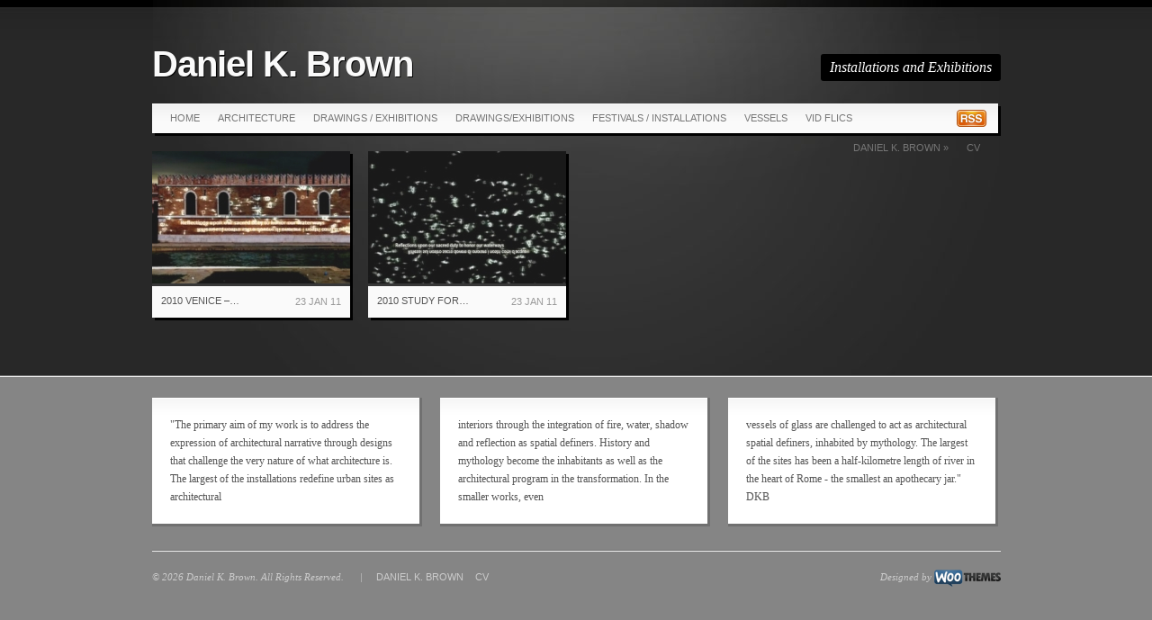

--- FILE ---
content_type: text/html; charset=UTF-8
request_url: http://www.danielkbrown.com/?tag=reflections-of-cultures
body_size: 7067
content:
<!DOCTYPE html PUBLIC "-//W3C//DTD XHTML 1.0 Transitional//EN" "http://www.w3.org/TR/xhtml1/DTD/xhtml1-transitional.dtd">
<html xmlns="http://www.w3.org/1999/xhtml">
<head profile="http://gmpg.org/xfn/11">

<title>  |  reflections of culturesDaniel K. Brown</title>
<meta http-equiv="Content-Type" content="text/html; charset=UTF-8" />
<meta name="robots" content="index, nofollow" />
<meta name="keywords" content="Daniel K. Brown. Each of my works directly implicates architecture. The primary objective of my work is to address the expression of architectural narrative through designs that challenge the very nature of what architecture is. The largest of the installations redefine public urban sites as architectural interiors through the integration of fire, water, shadow and reflection as spatial definers. History and mythology become the inhabitants as well as the architectural program in the transformation. In the smaller works, even vessels of glass are challenged to act as architectural spaces or spatial definers, inhabited by mythology.

The themes are selected from issues at the forefront of a site’s historical and mythological context, while the points of view represent critical perspectives drawn from the site’s cultural framework. The resulting narratives directly challenge our perception of our environment as well as its inhabitants.

In literature, poetry, music, dance, theatre and film, narrative enables unique points of view to be communicated across a time continuum, moving us through a range of transforming emotions, human responses and resulting levels of understanding. Architecture can be conceived as narrative when it, like literature and dance, invites the shifting of perception through time as we move through space. By challenging architecture to tell a story (as poetry or music or dance or literature), the art of architecture becomes a compelling vehicle for imparting lessons of cultural understanding and translating cultural imperatives.

Architectural narrative is cross-disciplinary, simultaneously challenging and re-interpreting design theory from the perspective of linguistics, psychology, social and cultural theory. It challenges the fundamental objectives of 3-dimensional design in terms of a 4th dimension: personal perception, transformation over time, social awareness, as well as cultural identity.

These works push the boundaries of how architecture is traditionally defined, questioning its very nature and actively challenging presumptive definitions, prescriptions and limitations of the discipline. The works enter the international public arena by transforming a site for a month or for just an evening – then returning to the presumptive state once more.

The largest of the sites has been a half kilometre length of river in the heart of Rome; the smallest an apothecary jar." />
    
<link rel="stylesheet" type="text/css" href="http://www.danielkbrown.com/wp-content/themes/object/style.css" media="screen" />
<link rel="alternate" type="application/rss+xml" title="RSS 2.0" href="http://www.danielkbrown.com/?feed=rss2" />
<link rel="pingback" href="http://www.danielkbrown.com/xmlrpc.php" />
   
<!--[if IE 6]>
<script type="text/javascript" src="http://www.danielkbrown.com/wp-content/themes/object/includes/js/pngfix.js"></script>
<script type="text/javascript" src="http://www.danielkbrown.com/wp-content/themes/object/includes/js/menu.js"></script>
<link rel="stylesheet" type="text/css" href="http://www.danielkbrown.com/wp-content/themes/object/ie6.css" media="screen" />
<![endif]-->
 
<meta name='robots' content='max-image-preview:large' />
<link rel="alternate" type="application/rss+xml" title="Daniel K. Brown &raquo; reflections of cultures Tag Feed" href="http://www.danielkbrown.com/?feed=rss2&#038;tag=reflections-of-cultures" />

<!-- Shareaholic Content Tags -->
<meta name='shareaholic:site_name' content='Daniel K. Brown' />
<meta name='shareaholic:language' content='en-US' />
<meta name='shareaholic:wp_version' content='4.0.1' />

<!-- Shareaholic Content Tags End -->
<script type="text/javascript">
window._wpemojiSettings = {"baseUrl":"https:\/\/s.w.org\/images\/core\/emoji\/14.0.0\/72x72\/","ext":".png","svgUrl":"https:\/\/s.w.org\/images\/core\/emoji\/14.0.0\/svg\/","svgExt":".svg","source":{"concatemoji":"http:\/\/www.danielkbrown.com\/wp-includes\/js\/wp-emoji-release.min.js?ver=6.2.8"}};
/*! This file is auto-generated */
!function(e,a,t){var n,r,o,i=a.createElement("canvas"),p=i.getContext&&i.getContext("2d");function s(e,t){p.clearRect(0,0,i.width,i.height),p.fillText(e,0,0);e=i.toDataURL();return p.clearRect(0,0,i.width,i.height),p.fillText(t,0,0),e===i.toDataURL()}function c(e){var t=a.createElement("script");t.src=e,t.defer=t.type="text/javascript",a.getElementsByTagName("head")[0].appendChild(t)}for(o=Array("flag","emoji"),t.supports={everything:!0,everythingExceptFlag:!0},r=0;r<o.length;r++)t.supports[o[r]]=function(e){if(p&&p.fillText)switch(p.textBaseline="top",p.font="600 32px Arial",e){case"flag":return s("\ud83c\udff3\ufe0f\u200d\u26a7\ufe0f","\ud83c\udff3\ufe0f\u200b\u26a7\ufe0f")?!1:!s("\ud83c\uddfa\ud83c\uddf3","\ud83c\uddfa\u200b\ud83c\uddf3")&&!s("\ud83c\udff4\udb40\udc67\udb40\udc62\udb40\udc65\udb40\udc6e\udb40\udc67\udb40\udc7f","\ud83c\udff4\u200b\udb40\udc67\u200b\udb40\udc62\u200b\udb40\udc65\u200b\udb40\udc6e\u200b\udb40\udc67\u200b\udb40\udc7f");case"emoji":return!s("\ud83e\udef1\ud83c\udffb\u200d\ud83e\udef2\ud83c\udfff","\ud83e\udef1\ud83c\udffb\u200b\ud83e\udef2\ud83c\udfff")}return!1}(o[r]),t.supports.everything=t.supports.everything&&t.supports[o[r]],"flag"!==o[r]&&(t.supports.everythingExceptFlag=t.supports.everythingExceptFlag&&t.supports[o[r]]);t.supports.everythingExceptFlag=t.supports.everythingExceptFlag&&!t.supports.flag,t.DOMReady=!1,t.readyCallback=function(){t.DOMReady=!0},t.supports.everything||(n=function(){t.readyCallback()},a.addEventListener?(a.addEventListener("DOMContentLoaded",n,!1),e.addEventListener("load",n,!1)):(e.attachEvent("onload",n),a.attachEvent("onreadystatechange",function(){"complete"===a.readyState&&t.readyCallback()})),(e=t.source||{}).concatemoji?c(e.concatemoji):e.wpemoji&&e.twemoji&&(c(e.twemoji),c(e.wpemoji)))}(window,document,window._wpemojiSettings);
</script>
<style type="text/css">
img.wp-smiley,
img.emoji {
	display: inline !important;
	border: none !important;
	box-shadow: none !important;
	height: 1em !important;
	width: 1em !important;
	margin: 0 0.07em !important;
	vertical-align: -0.1em !important;
	background: none !important;
	padding: 0 !important;
}
</style>
	<link rel='stylesheet' id='wp-block-library-css' href='http://www.danielkbrown.com/wp-includes/css/dist/block-library/style.min.css?ver=6.2.8' type='text/css' media='all' />
<link rel='stylesheet' id='classic-theme-styles-css' href='http://www.danielkbrown.com/wp-includes/css/classic-themes.min.css?ver=6.2.8' type='text/css' media='all' />
<style id='global-styles-inline-css' type='text/css'>
body{--wp--preset--color--black: #000000;--wp--preset--color--cyan-bluish-gray: #abb8c3;--wp--preset--color--white: #ffffff;--wp--preset--color--pale-pink: #f78da7;--wp--preset--color--vivid-red: #cf2e2e;--wp--preset--color--luminous-vivid-orange: #ff6900;--wp--preset--color--luminous-vivid-amber: #fcb900;--wp--preset--color--light-green-cyan: #7bdcb5;--wp--preset--color--vivid-green-cyan: #00d084;--wp--preset--color--pale-cyan-blue: #8ed1fc;--wp--preset--color--vivid-cyan-blue: #0693e3;--wp--preset--color--vivid-purple: #9b51e0;--wp--preset--gradient--vivid-cyan-blue-to-vivid-purple: linear-gradient(135deg,rgba(6,147,227,1) 0%,rgb(155,81,224) 100%);--wp--preset--gradient--light-green-cyan-to-vivid-green-cyan: linear-gradient(135deg,rgb(122,220,180) 0%,rgb(0,208,130) 100%);--wp--preset--gradient--luminous-vivid-amber-to-luminous-vivid-orange: linear-gradient(135deg,rgba(252,185,0,1) 0%,rgba(255,105,0,1) 100%);--wp--preset--gradient--luminous-vivid-orange-to-vivid-red: linear-gradient(135deg,rgba(255,105,0,1) 0%,rgb(207,46,46) 100%);--wp--preset--gradient--very-light-gray-to-cyan-bluish-gray: linear-gradient(135deg,rgb(238,238,238) 0%,rgb(169,184,195) 100%);--wp--preset--gradient--cool-to-warm-spectrum: linear-gradient(135deg,rgb(74,234,220) 0%,rgb(151,120,209) 20%,rgb(207,42,186) 40%,rgb(238,44,130) 60%,rgb(251,105,98) 80%,rgb(254,248,76) 100%);--wp--preset--gradient--blush-light-purple: linear-gradient(135deg,rgb(255,206,236) 0%,rgb(152,150,240) 100%);--wp--preset--gradient--blush-bordeaux: linear-gradient(135deg,rgb(254,205,165) 0%,rgb(254,45,45) 50%,rgb(107,0,62) 100%);--wp--preset--gradient--luminous-dusk: linear-gradient(135deg,rgb(255,203,112) 0%,rgb(199,81,192) 50%,rgb(65,88,208) 100%);--wp--preset--gradient--pale-ocean: linear-gradient(135deg,rgb(255,245,203) 0%,rgb(182,227,212) 50%,rgb(51,167,181) 100%);--wp--preset--gradient--electric-grass: linear-gradient(135deg,rgb(202,248,128) 0%,rgb(113,206,126) 100%);--wp--preset--gradient--midnight: linear-gradient(135deg,rgb(2,3,129) 0%,rgb(40,116,252) 100%);--wp--preset--duotone--dark-grayscale: url('#wp-duotone-dark-grayscale');--wp--preset--duotone--grayscale: url('#wp-duotone-grayscale');--wp--preset--duotone--purple-yellow: url('#wp-duotone-purple-yellow');--wp--preset--duotone--blue-red: url('#wp-duotone-blue-red');--wp--preset--duotone--midnight: url('#wp-duotone-midnight');--wp--preset--duotone--magenta-yellow: url('#wp-duotone-magenta-yellow');--wp--preset--duotone--purple-green: url('#wp-duotone-purple-green');--wp--preset--duotone--blue-orange: url('#wp-duotone-blue-orange');--wp--preset--font-size--small: 13px;--wp--preset--font-size--medium: 20px;--wp--preset--font-size--large: 36px;--wp--preset--font-size--x-large: 42px;--wp--preset--spacing--20: 0.44rem;--wp--preset--spacing--30: 0.67rem;--wp--preset--spacing--40: 1rem;--wp--preset--spacing--50: 1.5rem;--wp--preset--spacing--60: 2.25rem;--wp--preset--spacing--70: 3.38rem;--wp--preset--spacing--80: 5.06rem;--wp--preset--shadow--natural: 6px 6px 9px rgba(0, 0, 0, 0.2);--wp--preset--shadow--deep: 12px 12px 50px rgba(0, 0, 0, 0.4);--wp--preset--shadow--sharp: 6px 6px 0px rgba(0, 0, 0, 0.2);--wp--preset--shadow--outlined: 6px 6px 0px -3px rgba(255, 255, 255, 1), 6px 6px rgba(0, 0, 0, 1);--wp--preset--shadow--crisp: 6px 6px 0px rgba(0, 0, 0, 1);}:where(.is-layout-flex){gap: 0.5em;}body .is-layout-flow > .alignleft{float: left;margin-inline-start: 0;margin-inline-end: 2em;}body .is-layout-flow > .alignright{float: right;margin-inline-start: 2em;margin-inline-end: 0;}body .is-layout-flow > .aligncenter{margin-left: auto !important;margin-right: auto !important;}body .is-layout-constrained > .alignleft{float: left;margin-inline-start: 0;margin-inline-end: 2em;}body .is-layout-constrained > .alignright{float: right;margin-inline-start: 2em;margin-inline-end: 0;}body .is-layout-constrained > .aligncenter{margin-left: auto !important;margin-right: auto !important;}body .is-layout-constrained > :where(:not(.alignleft):not(.alignright):not(.alignfull)){max-width: var(--wp--style--global--content-size);margin-left: auto !important;margin-right: auto !important;}body .is-layout-constrained > .alignwide{max-width: var(--wp--style--global--wide-size);}body .is-layout-flex{display: flex;}body .is-layout-flex{flex-wrap: wrap;align-items: center;}body .is-layout-flex > *{margin: 0;}:where(.wp-block-columns.is-layout-flex){gap: 2em;}.has-black-color{color: var(--wp--preset--color--black) !important;}.has-cyan-bluish-gray-color{color: var(--wp--preset--color--cyan-bluish-gray) !important;}.has-white-color{color: var(--wp--preset--color--white) !important;}.has-pale-pink-color{color: var(--wp--preset--color--pale-pink) !important;}.has-vivid-red-color{color: var(--wp--preset--color--vivid-red) !important;}.has-luminous-vivid-orange-color{color: var(--wp--preset--color--luminous-vivid-orange) !important;}.has-luminous-vivid-amber-color{color: var(--wp--preset--color--luminous-vivid-amber) !important;}.has-light-green-cyan-color{color: var(--wp--preset--color--light-green-cyan) !important;}.has-vivid-green-cyan-color{color: var(--wp--preset--color--vivid-green-cyan) !important;}.has-pale-cyan-blue-color{color: var(--wp--preset--color--pale-cyan-blue) !important;}.has-vivid-cyan-blue-color{color: var(--wp--preset--color--vivid-cyan-blue) !important;}.has-vivid-purple-color{color: var(--wp--preset--color--vivid-purple) !important;}.has-black-background-color{background-color: var(--wp--preset--color--black) !important;}.has-cyan-bluish-gray-background-color{background-color: var(--wp--preset--color--cyan-bluish-gray) !important;}.has-white-background-color{background-color: var(--wp--preset--color--white) !important;}.has-pale-pink-background-color{background-color: var(--wp--preset--color--pale-pink) !important;}.has-vivid-red-background-color{background-color: var(--wp--preset--color--vivid-red) !important;}.has-luminous-vivid-orange-background-color{background-color: var(--wp--preset--color--luminous-vivid-orange) !important;}.has-luminous-vivid-amber-background-color{background-color: var(--wp--preset--color--luminous-vivid-amber) !important;}.has-light-green-cyan-background-color{background-color: var(--wp--preset--color--light-green-cyan) !important;}.has-vivid-green-cyan-background-color{background-color: var(--wp--preset--color--vivid-green-cyan) !important;}.has-pale-cyan-blue-background-color{background-color: var(--wp--preset--color--pale-cyan-blue) !important;}.has-vivid-cyan-blue-background-color{background-color: var(--wp--preset--color--vivid-cyan-blue) !important;}.has-vivid-purple-background-color{background-color: var(--wp--preset--color--vivid-purple) !important;}.has-black-border-color{border-color: var(--wp--preset--color--black) !important;}.has-cyan-bluish-gray-border-color{border-color: var(--wp--preset--color--cyan-bluish-gray) !important;}.has-white-border-color{border-color: var(--wp--preset--color--white) !important;}.has-pale-pink-border-color{border-color: var(--wp--preset--color--pale-pink) !important;}.has-vivid-red-border-color{border-color: var(--wp--preset--color--vivid-red) !important;}.has-luminous-vivid-orange-border-color{border-color: var(--wp--preset--color--luminous-vivid-orange) !important;}.has-luminous-vivid-amber-border-color{border-color: var(--wp--preset--color--luminous-vivid-amber) !important;}.has-light-green-cyan-border-color{border-color: var(--wp--preset--color--light-green-cyan) !important;}.has-vivid-green-cyan-border-color{border-color: var(--wp--preset--color--vivid-green-cyan) !important;}.has-pale-cyan-blue-border-color{border-color: var(--wp--preset--color--pale-cyan-blue) !important;}.has-vivid-cyan-blue-border-color{border-color: var(--wp--preset--color--vivid-cyan-blue) !important;}.has-vivid-purple-border-color{border-color: var(--wp--preset--color--vivid-purple) !important;}.has-vivid-cyan-blue-to-vivid-purple-gradient-background{background: var(--wp--preset--gradient--vivid-cyan-blue-to-vivid-purple) !important;}.has-light-green-cyan-to-vivid-green-cyan-gradient-background{background: var(--wp--preset--gradient--light-green-cyan-to-vivid-green-cyan) !important;}.has-luminous-vivid-amber-to-luminous-vivid-orange-gradient-background{background: var(--wp--preset--gradient--luminous-vivid-amber-to-luminous-vivid-orange) !important;}.has-luminous-vivid-orange-to-vivid-red-gradient-background{background: var(--wp--preset--gradient--luminous-vivid-orange-to-vivid-red) !important;}.has-very-light-gray-to-cyan-bluish-gray-gradient-background{background: var(--wp--preset--gradient--very-light-gray-to-cyan-bluish-gray) !important;}.has-cool-to-warm-spectrum-gradient-background{background: var(--wp--preset--gradient--cool-to-warm-spectrum) !important;}.has-blush-light-purple-gradient-background{background: var(--wp--preset--gradient--blush-light-purple) !important;}.has-blush-bordeaux-gradient-background{background: var(--wp--preset--gradient--blush-bordeaux) !important;}.has-luminous-dusk-gradient-background{background: var(--wp--preset--gradient--luminous-dusk) !important;}.has-pale-ocean-gradient-background{background: var(--wp--preset--gradient--pale-ocean) !important;}.has-electric-grass-gradient-background{background: var(--wp--preset--gradient--electric-grass) !important;}.has-midnight-gradient-background{background: var(--wp--preset--gradient--midnight) !important;}.has-small-font-size{font-size: var(--wp--preset--font-size--small) !important;}.has-medium-font-size{font-size: var(--wp--preset--font-size--medium) !important;}.has-large-font-size{font-size: var(--wp--preset--font-size--large) !important;}.has-x-large-font-size{font-size: var(--wp--preset--font-size--x-large) !important;}
.wp-block-navigation a:where(:not(.wp-element-button)){color: inherit;}
:where(.wp-block-columns.is-layout-flex){gap: 2em;}
.wp-block-pullquote{font-size: 1.5em;line-height: 1.6;}
</style>
<link rel='stylesheet' id='images-thumbnail-sliderv1-style-css' href='http://www.danielkbrown.com/wp-content/plugins/images-thumbnail-sliderv1/css/images-thumbnail-sliderv1-style.css?ver=6.2.8' type='text/css' media='all' />
<link rel='stylesheet' id='sharedaddy-css' href='http://www.danielkbrown.com/wp-content/plugins/sharedaddy/sharing.css?ver=6.2.8' type='text/css' media='all' />
<script type='text/javascript' src='http://www.danielkbrown.com/wp-includes/js/jquery/jquery.min.js?ver=3.6.4' id='jquery-core-js'></script>
<script type='text/javascript' src='http://www.danielkbrown.com/wp-includes/js/jquery/jquery-migrate.min.js?ver=3.4.0' id='jquery-migrate-js'></script>
<script type='text/javascript' src='http://www.danielkbrown.com/wp-content/plugins/images-thumbnail-sliderv1/js/jc.js?ver=6.2.8' id='jc-js'></script>
<script type='text/javascript' src='http://www.danielkbrown.com/wp-content/themes/object/includes/js/superfish.js?ver=6.2.8' id='superfish-js'></script>
<script type='text/javascript' src='http://www.danielkbrown.com/wp-content/themes/object/includes/js/scripts.js?ver=6.2.8' id='scripts-js'></script>
<script type='text/javascript' src='http://www.danielkbrown.com/wp-content/themes/object/includes/js/jquery.easing.min.js?ver=6.2.8' id='easing-js'></script>
<script type='text/javascript' src='http://www.danielkbrown.com/wp-content/themes/object/includes/js/slides.min.jquery.js?ver=6.2.8' id='slidesJS-js'></script>
<script type='text/javascript' src='http://www.danielkbrown.com/wp-content/themes/object/includes/js/cufon-yui.js?ver=6.2.8' id='cufon-js'></script>
<script type='text/javascript' src='http://www.danielkbrown.com/wp-content/themes/object/includes/js/Aller_Light_400.font.js?ver=6.2.8' id='cufon-font-js'></script>
<link rel="https://api.w.org/" href="http://www.danielkbrown.com/index.php?rest_route=/" /><link rel="alternate" type="application/json" href="http://www.danielkbrown.com/index.php?rest_route=/wp/v2/tags/217" /><link rel="EditURI" type="application/rsd+xml" title="RSD" href="http://www.danielkbrown.com/xmlrpc.php?rsd" />
<link rel="wlwmanifest" type="application/wlwmanifest+xml" href="http://www.danielkbrown.com/wp-includes/wlwmanifest.xml" />
<meta name="generator" content="WordPress 6.2.8" />
     <script type="text/javascript">
     /* <![CDATA[ */
     function open_win(mp3_player_version, mp3_align, plyrs, transparent, id, blog_plyrs,  mp3wid, mp3high, aps, sound, playlst, playlistfolder, shuffle, colors, nums, mp3_player_plugin_url, which)
       {  
        window.open(mp3_player_plugin_url+ 'pop_up_mp.php?a=' +mp3_player_version+ '&b=' +mp3_align+ '&c=' +plyrs+ '&d=' +id+ '&e=' +transparent+ '&f=' +blog_plyrs+ '&g=' +mp3wid+ '&h=' +mp3high+ '&i=' +aps+ '&j=' +sound+ '&k=' +playlst+ '&l=' +playlistfolder+ '&m=' +shuffle+ '&n=' +colors+ '&o=' +nums+ '&p=' +mp3_player_plugin_url+ '&q=' +which, '_blank', 'statusbar=no, titlebar=no, toolbar=no, location=no, directories=no, status=no, menubar=no, scrollbars=no, resizable=yes, copyhistory=no, width='+mp3wid+', height='+mp3high); 
        }
        /* ]]> */
        </script>
<!-- Theme version -->
<meta name="generator" content="Object " />
<meta name="generator" content="WooFramework 5.4.1" />

<!-- Alt Stylesheet -->
<link href="http://www.danielkbrown.com/wp-content/themes/object/styles/dark.css" rel="stylesheet" type="text/css" />
<!-- Options Panel Custom CSS -->
<style type="text/css">
#logo img { display:none; } .site-title { display:block!important; }
.site-description { display:block!important; }
</style>


<!-- Woo Shortcodes CSS -->
<link href="http://www.danielkbrown.com/wp-content/themes/object/functions/css/shortcodes.css" rel="stylesheet" type="text/css" />

<!-- Custom Stylesheet -->
<link href="http://www.danielkbrown.com/wp-content/themes/object/custom.css" rel="stylesheet" type="text/css" />
	
		<script type="text/javascript">
		<!--//--><![CDATA[//><!--
			jQuery(window).load(function(){
						
				jQuery('#slides').slides({
					container: 'slides_container',
					preload: true,
					preloadImage: 'http://www.danielkbrown.com/wp-content/themes/object/images/loading.png',
					autoHeight: true,
					effect: 'slide',
															play: 4000,
								
					slideSpeed: 600,
					fadeSpeed: 600,
					bigTarget: true,
					crossfade: true,
					generateNextPrev: false,
					generatePagination: false
				});
				
			});
		//-->!]]>
		</script>
				
	
<link href="http://fonts.googleapis.com/css?family=PT+Sans" rel="stylesheet" type="text/css">
<style type="text/css">
	/* Google Fonts */
	#single-post h1, 
	#single-post h2, 
	#full-post h1, 
	#full-post h2, 
	#photo-meta h1, 
	#photo-meta h2, 
	#footer-widgets h3,
	h1, h2, h3, h4, h5 {
		font-family: "PT Sans", sans-serif; 
	}	
</style>

</head>


<body class="archive tag tag-reflections-of-cultures tag-217 chrome">

<div id="wrap">

<div id="top" class="content">
    
    <div id="header">
        <div id="logo" class="fl">
           
                        
                            <h1 class="site-title"><a href="http://www.danielkbrown.com">Daniel K. Brown</a></h1>
                                    
        </div><!-- /#logo -->
        
        <!-- Top Ad / Slogan / Search -->
                <p id="tagline">Installations and Exhibitions</p>
                <div class="fix"></div>
    </div>
    <!-- Menu Starts -->
    <div id="bg-top-nav">
    <div id="top-nav" class="wrap">
		        <!-- Category Menu -->       
        <ul class="nav fl">
        	                        <li class="page_item current_page_item"><a href="http://www.danielkbrown.com">Home</a></li>
            	<li class="cat-item cat-item-154"><a href="http://www.danielkbrown.com/?cat=154">Architecture</a>
</li>
	<li class="cat-item cat-item-131"><a href="http://www.danielkbrown.com/?cat=131">Drawings / Exhibitions</a>
</li>
	<li class="cat-item cat-item-130"><a href="http://www.danielkbrown.com/?cat=130">Drawings/Exhibitions</a>
</li>
	<li class="cat-item cat-item-379"><a href="http://www.danielkbrown.com/?cat=379">Festivals / Installations</a>
</li>
	<li class="cat-item cat-item-4"><a href="http://www.danielkbrown.com/?cat=4">Vessels</a>
</li>
	<li class="cat-item cat-item-375"><a href="http://www.danielkbrown.com/?cat=375">Vid Flics</a>
</li>
                
			       
        </ul>
		        <!-- RSS -->       
        <ul class="rss fr">
            <li><a href="http://www.danielkbrown.com/?feed=rss2"><img src="http://www.danielkbrown.com/wp-content/themes/object/images/ico-rss.png" alt="RSS" /></a></li>
        </ul>
		        <!-- Page Menu -->       
        <ul class="nav fr">
        	            <li class="page_item page-item-70 page_item_has_children"><a href="http://www.danielkbrown.com/?page_id=70">Daniel K. Brown</a>
<ul class='children'>
	<li class="page_item page-item-147"><a href="http://www.danielkbrown.com/?page_id=147">CONTACT</a></li>
</ul>
</li>
<li class="page_item page-item-242"><a href="http://www.danielkbrown.com/?page_id=242">CV</a></li>
                    </ul>            
		    </div>
    </div>
    <!-- Menu Ends -->
    
</div>

	       
    <!-- Content Starts -->
    <div class="content">
            
                                                                        
        <!-- Post Starts -->
        <div class="bg-photo-thumb four-col">
        <div class="photo-thumb">
            
            <a href="http://www.danielkbrown.com/?p=1284" title="2010 Venice – FLUVIALE 3 Riflessi / Reflections" class="thumb">
				<img src="http://www.danielkbrown.com/wp-content/themes/object/functions/thumb.php?src=http://www.danielkbrown.com/wp-content/uploads/2011/01/Text-reflections-2-300x199.jpg&#038;w=220&#038;h=147&#038;zc=1&#038;q=100" alt="" class="woo-image"  width="220"  height="147"  /> 
            </a>
            <h2>
                <a href="http://www.danielkbrown.com/?p=1284" title="2010 Venice – FLUVIALE 3 Riflessi / Reflections">
                2010 Venice –&#0133;                </a>
            </h2>
            <p class="post-details">23 Jan 11</p>
            <div class="fix"></div>
            
        </div>
        </div>
        <!-- Post Ends -->
                                            
                                                                    
        <!-- Post Starts -->
        <div class="bg-photo-thumb four-col">
        <div class="photo-thumb">
            
            <a href="http://www.danielkbrown.com/?p=239" title="2010 Study for FLUVIALE 3 Riflessi / Reflections (Venice)" class="thumb">
				<img src="http://www.danielkbrown.com/wp-content/themes/object/functions/thumb.php?src=http://www.danielkbrown.com/wp-content/uploads/2011/01/Reflections-Title-Shot-300x200.jpg&#038;w=220&#038;h=147&#038;zc=1&#038;q=100" alt="" class="woo-image"  width="220"  height="147"  /> 
            </a>
            <h2>
                <a href="http://www.danielkbrown.com/?p=239" title="2010 Study for FLUVIALE 3 Riflessi / Reflections (Venice)">
                2010 Study for&#0133;                </a>
            </h2>
            <p class="post-details">23 Jan 11</p>
            <div class="fix"></div>
            
        </div>
        </div>
        <!-- Post Ends -->
                                            
      

        <div class="fix"></div>
        <div class="more_entries">
                        <div class="alignleft bg"></div>
            <div class="alignright bg"></div>
            <br class="fix" />
             
        </div>		
        <div class="fix"></div>
               
    </div><!-- Content Ends -->			
<!-- footer Starts -->
<div id="footer-out">  

    <div id="footer-widgets" class="content">

        <!-- Footer Widget Area Starts -->
        <div class="block">
            <div id="text-4" class="block widget widget_text">			<div class="textwidget">"The primary aim of my work is to address the expression of architectural narrative through designs that challenge the very nature of what architecture is. The largest of the installations redefine urban sites as architectural</div>
		</div>		           
        </div>
        <div class="block">
            <div id="text-8" class="block widget widget_text">			<div class="textwidget">interiors through the integration of fire, water, shadow and reflection as spatial definers. History and mythology become the inhabitants as well as the architectural program in the transformation. In the smaller works, even</div>
		</div>		           
        </div>
        <div class="block last">
            <div id="text-10" class="block widget widget_text">			<div class="textwidget">vessels of glass are challenged to act as architectural spatial definers, inhabited by mythology. The largest of the sites has been a half-kilometre length of river in the heart of Rome - the smallest an apothecary jar." DKB</div>
		</div>		           
        </div>
        <!-- Footer Widget Area Ends -->
    </div>
    <div class="fix"></div>       
    
    <div id="footer" class="content wrap">       
        <!-- Bottom Credits -->
        <div class="col-left">
            <p class="credits fl">&copy; 2026 Daniel K. Brown. All Rights Reserved.&nbsp;&nbsp;&nbsp;&nbsp;&nbsp;&nbsp;|</p>
            <ul class="footer-nav fl">
                <li class="page_item page-item-70 page_item_has_children"><a href="http://www.danielkbrown.com/?page_id=70">Daniel K. Brown</a></li>
<li class="page_item page-item-242"><a href="http://www.danielkbrown.com/?page_id=242">CV</a></li>
            </ul>                        
        </div>
        <div class="col-right">
            <p class="credits">Designed by <a href="http://www.woothemes.com"><img src="http://www.danielkbrown.com/wp-content/themes/object/images/woothemes.png" width="74" height="19" alt="Woo Themes" /></a></p>
        </div>
        <!-- Bottom Credits Ends -->
    </div>
    <div class="fix"></div>

</div>
<!-- footer Ends -->
</div><!-- #wrap ends -->



</body>
</html>

--- FILE ---
content_type: text/css
request_url: http://www.danielkbrown.com/wp-content/themes/object/style.css
body_size: 4661
content:
/*  
Theme Name: Object
Version: 1.7.1
Description: Designed by <a href="http://www.jepson.no">Magnus Jepson</a>.
Author: WooThemes
Author URI: http://www.woothemes.com
*/

/* Default styles */
@import "reset.css";

/* General */
html, body {background: #d5d5d5 url(images/bg.jpg) repeat-x; font-family: arial;font-size:12px;border:0;color: #555555; text-align: center;}
a {color: #b939d3;	text-decoration: none;}
a:hover {text-decoration: none; color:#dd68f5;}
#wrap {background:url(images/bg-gradient.jpg) no-repeat top center;}
.content{width:943px;margin:0 auto;padding:0; text-align: left; }

/* Box */
.box-bg { background:#c6c6c6; margin:0 0 20px 3px; }
.box { position:relative; top:-3px;left:-3px; background:#fff url(images/box-top.png) repeat-x 0px 1px; padding:15px 20px;}
#comments.box, #sidebar.box { background:#e8e8e8 url(images/box-top.png) repeat-x 0px 1px; }

/* Header  */
#top{padding-bottom:20px;}
#header{width:100%;padding:50px 0 25px;clear:both;position:relative;}
#header .logo img{ float:left; }
#header .advert{float:right;position:relative; top:-10px;}
#header h1{display:none;}
#header #tagline, #header #twitter_update_list {max-width:470px; background:#acacac;font-size:16px;font-style:italic;font-family:Georgia, serif; color:#fff; float:right; padding:5px 10px;margin-top:10px;border-radius: 3px;	-moz-border-radius: 3px; -webkit-border-radius: 3px;}
#header #twitter_update_list { font-size:14px; margin-top:15px; }
#header #search-top { float:right; margin-top:12px; }
#header #search-top #search_main form div, #header #search-top #search_main input.field{ margin:0; }

#logo .site-title { font-family: Helvetica, Arial, sans-serif;  display:none; text-shadow:1px 1px 0px #fff; }
#logo .site-title a { color:#353535; font-size:40px; line-height:22px; text-transform:none; font-weight:bold; text-decoration:none; letter-spacing:-1px; }
#logo .site-title a:hover { text-decoration:underline; }

/* Page Navigation  */
#bg-top-nav{background:#c6c6c6;height:33px; margin-left:3px;position:relative; z-index:9999;}
#top-nav{background:#fafafa url(images/box-top.png) repeat-x 0 1px;height:33px;font-size:11px; text-transform:uppercase;position:relative;top:-3px;left:-3px;}
#top-nav ul.rss{ padding:7px 2px 0}
#top-nav ul.rss li{display:inline;padding:0 10px 0;}

/* Page Nav  */
.nav,.nav ul{list-style:none;line-height:1;z-index:100;margin:0;padding:0 10px;}
.nav a{color:#767676;display:block;line-height:33px;z-index:100;padding:0 10px;}
.nav a:hover{color:#b939d3;}
.nav li{float:left;}
.nav li ul{ background:#fafafa;position:absolute;width:160px;left:-999em;border-bottom:3px solid #c6c6c6;border-right:3px solid #c6c6c6; padding-top:5px; padding-bottom:5px;}
.nav li ul li{border-width:0 1px 1px;}
.nav li ul li a{line-height:25px;font-size:11px;color:#555;width:160px;padding:0;}
.nav li ul ul{ margin:-20px 0 0 140px;}
.nav li ul ul li a{line-height:25px;}
.nav li ul li ul li a{border-width:0 1px 1px 0;}
.nav li:hover ul ul,.nav li.sfhover ul ul{left:-999em;}
.nav li:hover,.nav li.hover{position:static;}
.nav li:hover ul,.nav li.sfhover ul,.nav li:hover ul,.nav li li:hover ul,.nav li.sfhover ul,.nav li li.sfhover ul{left:auto;}

/* Thumbnails */
.bg-photo-thumb{background:#c6c6c6; float:left; margin:0 17px 20px 3px;}
.bg-photo-thumb.one-col {width:940px;}
.bg-photo-thumb.two-col {width:460px;}
.bg-photo-thumb.three-col {width:300px;}
.bg-photo-thumb.four-col {width:220px;}
.bg-photo-thumb.five-col {width:172px;}
.bg-photo-thumb.last{margin:0 0 20px 3px;}
.photo-thumb{background:#fafafa;position:relative;top:-3px;left:-3px;}
.photo-thumb a.thumb, a img.thumbnail{display:block; opacity:0.9;}
.photo-thumb a.thumb:hover, a:hover img.thumbnail{opacity:1; }
.photo-thumb img{border-bottom:3px solid #222;}
.photo-thumb h2, .photo-thumb h1 {float:left; padding-left:10px;}
.photo-thumb h2 a, .photo-thumb h1 a {font-size:11px; font-family:Arial, Helvetica, sans-serif; color:#555;text-transform:uppercase; font-weight:normal;}
.photo-thumb h2 a:hover, .photo-thumb h1 a:hover {color:#b939d3;}
.photo-thumb p.post-details {font-size:11px; float:right; padding-right:10px; color:#999;line-height:14px;text-transform:uppercase;}

/* Single Post */

#single-photo { width:680px;}
#single-post { width:580px;}
#full-post { width:943px; }
#sidebar { width:300px; }
#sidebar-photo { width:240px; }

.bg-photo {background:#c6c6c6; margin:0 0 20px 3px;}
.bg-photo img { position:relative;top:-3px;left:-3px; }

#photo-meta h2, .photo-thumb h1 { font-size:20px; line-height:30px;}
#photo-meta a { color:#999; }
#photo-meta a:hover {text-decoration: none; color:#dd68f5;}
#photo-meta p { padding:0 0 5px; font-size:11px; text-transform:uppercase; line-height:22px; }
#photo-meta .date { background:url(images/ico-calendar.png) no-repeat left; padding:1px 0 0 25px; }
#photo-meta .author { background:url(images/ico-author.png) no-repeat left; padding:1px 0 0 25px; }
#photo-meta .category { background:url(images/ico-category.png) no-repeat left; padding:1px 0 0 25px; }
#photo-meta .comment { background:url(images/ico-comment.png) no-repeat left; padding:1px 0 0 25px; }
#photo-meta .tags, .tags { background:url(images/ico-tags.png) no-repeat left 10px; padding:10px 0 10px 25px;border-top:1px solid #ededed; margin-top:10px; line-height:16px}
#photo-meta .meta  { background:url(images/ico-camera.png) no-repeat left 10px; padding:10px 0 10px 25px;border-top:1px solid #ededed; margin-top:10px; text-transform:none; line-height:16px}

.single-post h2, .single-post h1 { font-size:28px; padding:10px 0 10px; }
.single-post .post-details { background:url(images/ico-author.png) no-repeat left center; font-size:11px; text-transform:uppercase; color:#999; padding:11px 0 10px 23px; border-top:1px solid #ededed;}

.post ul {list-style-type:none; list-style-position:inside; margin-left:15px;}
.post ul ul, #single-post ol ol {padding:2px 0 5px;}
.post ul li{background:url(images/ico-sidebar-bullet.gif) no-repeat 5px 6px; line-height:18px;padding:0px 0 0px 20px;}
.post ol {list-style-type:decimal; list-style-position:inside;}
.post ol li{line-height:18px;padding:0px 0 0px 20px;}
.post blockquote { margin:5px 20px 5px 20px; border-left:3px solid #e7e7e7; padding-left:20px; font-family:Georgia, "Times New Roman", Times, serif; font-style:italic; color:#777;}

/* Comments  */
#comments h3{font-size:14px;text-transform:uppercase;font-weight:700;padding:0px 0 5px;}
#comments #comments_wrap{margin-top:10px;padding:0;}
#comments ol.commentlist li{list-style-type:none;}
#comments .comment{margin-top:10px;}
#comments .comment small{font-size:10px;margin-top:-2px;}
#comments .comment span.reply{float:right;font-size:11px;padding:3px 3px 0;}
#comments .comment span.reply a{text-decoration:none;color:#aaa;}
#comments ul.children{margin:0;padding:0 0 0 25px; background:transparent url(images/ico-arrow-reply.png) no-repeat scroll 0 1px !important}
#comments .navigation .alignright,#comments .navigation .alignleft{margin:0;}
#comments .navigation a{background:#9F9F9F;color:#fff;display:block;margin-left:4px;font-family:Georgia;font-weight:700;padding:5px 9px;}
#comments .navigation a:hover{background:#888;}
#comments .commentlist p{padding:0 0 10px;}
#comments .commentlist #respond #form_wrap{border:0;width:auto;margin:0;padding:0 0 25px;}
#comments .commentlist .children #respond #form_wrap .col-right{float:none;}
#comments .cancel-comment-reply{margin-bottom:10px;}
#comments img.avatar { padding:2px; border:1px solid #ccc; float:left; margin-right:15px; }
#comments .user-meta { margin-left: 50px; }
#comments .user-meta .name { font-size:14px; font-family:Georgia, "Times New Roman", Times, serif; font-style:	italic; line-height:20px; }
#comments .user-meta .meta { font-size:11px; color:#999; line-height:16px;}
#comments .comment-entry { clear:both; margin-top:10px;}
#comments .comment-entry .reply { background: #ededed url(images/bg-button.png) repeat-x bottom; padding:5px 15px; position:absolute; right:15px; top:20px; border-radius:3px;-moz-border-radius:3px;-webkit-border-radius: 3px; border:1px solid #ccc; font-family:Georgia, "Times New Roman", Times, serif; font-style:italic;}
#comments textarea, #comments input {border: 1px solid;border-top-color: #C5C3C3;border-left-color: #C5C3C3;border-right-color: #EDEDED;border-bottom-color: #EDEDED;background: #fff;font-family:Georgia, "Times New Roman", Times, serif;font-size: 12px;padding: 7px 10px; font-style:italic; margin-bottom:15px; color:#888; }
#comments textarea { font-style:normal; }
#comments #respond #form-left input { width:160px; }
#comments #respond #form-left { width:200px; }
#comments #respond #form-right textarea{ font-family:Arial, Helvetica, sans-serif; }
#comments #respond #form-right #submit, #searchform .submit { background: #b939d3 url(images/bg-button.png) repeat-x bottom; padding:5px 5px; border-radius:3px;-moz-border-radius:3px;-webkit-border-radius: 3px; border:1px solid #502958; font-family:Georgia, "Times New Roman", Times, serif; font-style:italic; color:#fff;}
#comments #respond #form-right #submit:hover { opacity:0.8; cursor:pointer; }

/* Sidebar  */
#sidebar { padding-top:25px;}
#sidebar h3{font:14px uppercase Georgia, serif;font-weight:bold;text-transform:uppercase;color:#555;background:none;margin:10px 0 12px;padding:0;}
#sidebar ul { border-top:1px solid #f5f5f5; }
#sidebar ul li{background:url(images/ico-sidebar-bullet.gif) no-repeat 5px 13px; border-bottom:1px solid #f5f5f5;line-height:18px;overflow:hidden;padding:7px 0 7px 20px;}
#sidebar .widget_categories ul li{background:url(images/ico-category.png) no-repeat left 9px; padding:7px 0 7px 23px;}
#sidebar .widget_recent_entries ul li{background:url(images/ico-sidebar-folder.gif) no-repeat left 9px;}
#sidebar ul li a{color:#636363;display:block;}
#sidebar ul li span{font-size:11px;font-family:Arial, Helvetica, sans-serif;color:#878787;font-weight:400;}
#sidebar ul,#sidebar .textwidget{clear:both;padding:0;}
#sidebar .widget{margin:0 0 25px;}
#sidebar ul ul{border:none; }
#sidebar ul.children li{border:none; padding:0 0 0 23px;}
#sidebar ul.children li a{padding:7px 0 0;}
#tag_cloud h2{display:block;float:none;}
.textwidget{clear:both;line-height:20px;padding:5px 2px;}

#wp-calendar{width:100%;margin-bottom:15px;clear:both;padding:0;}
#wp-calendar caption{padding:10px;}
#wp-calendar th,#wp-calendar td{text-align:center;background:#E7E7E7;color:#9E9E9E;padding:5px;}
#wp-calendar td{background:transparent;}
#wp-calendar td,table#wp-calendar th{padding:3px 0;}
#wp-calendar th{color:#fff;}

#search_main form div{position:relative;height:33px;;margin-bottom:25px;}
#search_main input.field{ float:left; border: 1px solid;border-top-color: #C5C3C3;border-left-color: #C5C3C3;border-right-color: #EDEDED;border-bottom-color: #EDEDED;background: #fff;font-family:Georgia, "Times New Roman", Times, serif;font-size: 12px;padding: 7px 10px; font-style:italic; margin:0 5px 15px 0; color:#999; width:180px;}
#searchform .submit { padding:5px; margin:0; float:left; }
#searchform .submit:hover { opacity:0.8; cursor:pointer; }

#sidebar a:hover{color:#b939d3;}

/* Flickr  */
#flickr h3 span{color:#0061D8;}
#flickr h3 span span{color:#FF1183;}
#flickr .wrap{position:relative;margin-bottom:25px;padding:0;}
#flickr a img{float:left;margin-right:10px;margin-bottom:10px;display:block;background:#fff;border:#CECFC6 1px solid;padding:4px;}
#flickr a:hover img{border:#A8AA99 1px solid;}

/* Footer  */
#footer-out{width:100%;background:#e7e7e7 url(images/bg-footer-out.png) repeat-x;margin-top:25px;padding:25px 0 14px;}
#footer{font-size:11px;color:#7a7a7a;;background:url(images/bg-footer.png) repeat-x;margin:10px auto 20px;padding-top:10px;}
#footer .col-right img{vertical-align:middle;}
#footer .credits { font-family:Georgia, "Times New Roman", Times, serif; font-style:italic; }
#footer ul.footer-nav  { margin-left: 10px; }
#footer ul.footer-nav li { display:inline; line-height:20px; padding:0 5px;}
#footer ul.footer-nav a { color:#7a7a7a; text-transform:uppercase;}
#footer ul.footer-nav a:hover { color:#b939d3; }

/* Widgets Footer  */
#footer-widgets a:hover {text-decoration:underline;}
#footer-widgets .block { float:left; width:300px;  margin-right:20px; font-family:Georgia, "Times New Roman", Times, serif; font-style:normal; }
#footer-widgets .block.last{ margin-right:0px; }
#footer-widgets .block ul, #footer-widgets .block .textwidget , #footer-widgets .block .wrap,#footer-widgets .block #calendar_wrap{ background:#fff url(images/box-top.png) repeat-x 0px 1px; padding-bottom: 10px; clear: both;	margin:0 0 15px; border-right:3px solid #c6c6c6; border-bottom:3px solid #c6c6c6; }
#footer-widgets .block .wrap { padding: 10px 20px 15px; }
#footer-widgets .block .textwidget, #footer-widgets .block ul { padding: 20px; }
#footer-widgets #recent.block ul, #footer-widgets #popular.block ul { padding-bottom: 5px; }
#footer-widgets h3 { font-size:14px; text-transform:uppercase; color:#777; padding-bottom:15px; height:20px; font-family:Arial, Helvetica, sans-serif; }
#footer-widgets h3 img { vertical-align:middle; margin-right:5px; }
#footer-widgets #about img.gravatar {float:right;margin:10px 0 0 10px;display:block;background:#fff;border:#CECFC6 1px solid;padding:4px;}
#footer-widgets a.button {background:#eeeeee url(images/bg-button.png) repeat-x bottom;border:1px solid #ccc; padding:5px 10px;line-height:30px;border-radius:3px;-moz-border-radius:3px;-webkit-border-radius:3px; margin:5px 0;}
#footer-widgets img.thumbnail {margin:0;background:#fff;border:#CECFC6 1px solid;padding:4px; float:left;}
#footer-widgets ul.news li {padding-bottom: 10px; }
#footer-widgets ul.news li .entry { margin-left: 15px; }
#footer-widgets ul.news h4, #footer-widgets ul.news h4 a {color:#444; padding:5px 0; font-size:12px; width:175px; }
#footer-widgets ul.news p.post_meta {color:#999; font-size:11px; font-family:Arial, Helvetica, sans-serif; font-style:normal; text-transform:uppercase; padding:0 0 10px; line-height:16px;}
#footer-widgets ul.news p.post_meta a {color:#999;}
#footer-widgets ul li { line-height:18px; }

/* Page Navigation */
.more_entries { font-size:12px; font-family:Georgia, "Times New Roman", Times, serif; font-style:italic;}
.more_entries .bg { background:#c6c6c6; position:relative; padding:7px 0 7px; margin:0px;}
.more_entries a,
.more_entries .wp-pagenavi a,
.more_entries .wp-pagenavi a:link,
.more_entries .wp-pagenavi a:visited, 
.more_entries .wp-pagenavi .current, 
.more_entries .wp-pagenavi .on,
.more_entries .wp-pagenavi span.pages {  color:#888; padding:6px 9px; background:#fafafa; top:-3px; left:-3px; position:relative; border:0; border-right:3px solid #c6c6c6;border-bottom:3px solid #c6c6c6;}
.more_entries .wp-pagenavi a {text-decoration: none !important;}
.more_entries a:hover,
.more_entries .wp-pagenavi .current, 
.more_entries .wp-pagenavi .on,
.more_entries .wp-pagenavi a:hover { background:#eee; color:#b939d3; }
.more_entries .wp-pagenavi .extend { background:none; border:none; }
.more_entries .wp-pagenavi {clear:both;float: right;}

/* Contact Form */
#contact-page .screenReader { left: -9999px; position: absolute; top: -9999px; }
#contact-page ol.forms{float:left;list-style:none;width:100%;margin:10px 0 0;}
#contact-page ol.forms li{clear:both;float:left;margin-bottom:18px;position:relative;width:100%}
#contact-page ol.forms label{cursor:pointer;display:block;float:left;font-weight:700;padding-right:20px;width:100px;}
#contact-page ol.forms input.txt{width:214px;}
#contact-page ol.forms input#sendCopy{border:none;}
#contact-page ol.forms textarea{height:300px;width:300px;}
#contact-page ol.forms li .error{font-size:12px;display:block;margin-left:120px;color:red;}
#contact-page ol.forms li.textarea .error{display:block; margin-left:120px}
#contact-page ol.forms li.screenReader{margin-bottom:0;}
#contact-page ol.forms li.buttons .submit{margin: 15px 0 0 120px; }
#contact-page ol.forms li.inline input{width:auto;margin-left:120px;}
#contact-page ol.forms li.inline label{display:inline;float:none;width:auto;}

/* Gravity forms */
.gfield { margin-bottom: 10px; }
.gform_wrapper .top_label .gfield_label { display:block; padding-right:20px; width: 100px; margin: 5px 0px 4px !important; }
.gform_wrapper input.button { padding: 5px 10px 6px !important; }
.gform_wrapper input { padding: 7px 3px !important; }
.gform_wrapper .top_label input.large, .gform_wrapper .top_label select.large, .gform_wrapper .top_label textarea.textarea { width: 350px !important; padding: 7px 3px !important; }
.gform_wrapper .entry img, .gform_wrapper img.thumbnail { padding: 0px !important; border: 0px !important; }
ul.top_label .clear-multi { clear: none !important; }
.gform_wrapper .gfield_checkbox, .gform_wrapper .gfield_radio { margin-left: 120px !important; }
img.ui-datepicker-trigger { border: 0px; padding: 0px; }

/* Photo Slider */
.container, #loopedSlider,#newsSlider, div.slides div,ul.slides li { width:680px; }
.container { height:520px; overflow:hidden; position:relative; cursor:pointer; }
div.slides { position:absolute; top:0; left:0; }
ul.slides { position:absolute; top:0; left:0; list-style:none; padding:0; margin:0; }
div.slides div,ul.slides li { position:absolute; top:0; display:none; padding:0; margin:0; }
#loopedSlider,#newsSlider { margin:0 0 20px; position:relative; clear:both; }
ul.pagination { list-style:none; padding:0; margin:10px 0 0; }
ul.pagination li { float:left; }
ul.pagination li a { padding:2px 4px 2px 0; opacity:0.7;}
ul.pagination li a:hover { opacity:1;}
ul.pagination li.active a { opacity:1;}
#loopedSlider a.next { position:absolute; top:200px; right:30px; opacity:0.5;}
#loopedSlider a.previous { position:absolute; top:200px; left:30px; opacity:0.5;}
#loopedSlider a.next:hover, #loopedSlider a.previous:hover { opacity:1; }
#loopedSlider .photo-caption, .single-image .photo-caption { position:absolute; bottom:15px; right:20px; background:#222; color:#fff; padding:5px 10px;font-family: Georgia, serif; font-size:14px; font-style:italic; border-radius:3px;-moz-border-radius:3px;-webkit-border-radius:3px; opacity:0.7; }
.single-image { position:relative; }

/* SlidesJS */
#slides { 
	margin:0 0 20px; 
	position:relative; 
	clear:both; 
}
#slides .slides_container {
	display:none;
    width:680px;
}
#slides .slides_container div {
    width:680px;
    display:block;
}

#slides a.next { position:absolute; top:200px; right:30px; opacity:0.5; z-index:99; }
#slides a.prev { position:absolute; top:200px; left:30px; opacity:0.5; z-index:99; }
#slides a.next:hover, #slides a.prev:hover { opacity:1; }
#slides .photo-caption { position:absolute; bottom:15px; right:20px; background:#222; color:#fff; padding:5px 10px;font-family: Georgia, serif; font-size:14px; font-style:italic; border-radius:3px;-moz-border-radius:3px;-webkit-border-radius:3px; opacity:0.7; }


/* IE7 */
* html div, ul {zoom: 1;}
.box-bg { zoom:1;  }


/* TWITTER */
.widget_woo_twitter { }
.widget_woo_twitter .back {  }
.widget_woo_twitter ul { padding-left:0;  }
.widget_woo_twitter ul li { border-bottom: 1px solid #e6e6e6; padding: 15px; list-style:none;}
#sidebar .widget_woo_twitter ul li span.content { font-size:12px; color:#666; }
.widget_woo_twitter ul li:last-child { border:none; }
.widget_woo_twitter ul li a { padding: 0px; }
.widget_woo_twitter ul li .time { color:#999; }
.widget_woo_twitter p { padding: 10px 0 0 5px; font-weight: bold; color:#777; }
.widget_woo_twitter p a { color:#222; }
.widget_woo_twitter ul li .content { font-size: 14px; font-family: Georgia, serif; }
.widget.widget_woo_twitter h3 { border-bottom:none; padding:0; margin:0; padding-bottom: 15px; }

--- FILE ---
content_type: text/css
request_url: http://www.danielkbrown.com/wp-content/themes/object/styles/dark.css
body_size: 522
content:
body {background: #282828 url(dark/bg.jpg) repeat-x; }
a, .nav a:hover, #photo-meta a:hover, .photo-thumb h2 a:hover, #sidebar a:hover, #footer ul.footer-nav a:hover, .more_entries a:hover,.more_entries .wp-pagenavi .current, .more_entries .wp-pagenavi .on,.more_entries .wp-pagenavi a:hover {color: #000000;}
#comments #respond #form-right #submit, #searchform .submit { background:#749736; border-color:#5b7a26; }
a:hover {color:#252525;}
#wrap {background:url(dark/bg-gradient.jpg) no-repeat top center;}
#footer-out{background:#858585 url(dark/bg-footer-out.png) repeat-x;}
#comments.box, #sidebar.box { background:#858585; }
#header #tagline, #header #twitter_update_list {background:#000000 }
#footer p.credits, #footer ul.footer-nav a { color:#ccc; }

.box-bg, #bg-top-nav, .bg-photo-thumb, .bg-photo, .more_entries .bg{ background:#000000; }
.nav li ul, #footer-widgets .block ul, #footer-widgets .block .textwidget , #footer-widgets .block .wrap,#footer-widgets .block #calendar_wrap, .more_entries a,.more_entries .wp-pagenavi a,.more_entries .wp-pagenavi a:link,.more_entries .wp-pagenavi a:visited, .more_entries .wp-pagenavi .current, .more_entries .wp-pagenavi .on,.more_entries .wp-pagenavi span.pages {border-color: #707070;}

#logo .site-title { text-shadow:1px 1px 0px #000; }
#logo .site-title a { color:#fafafa; }
